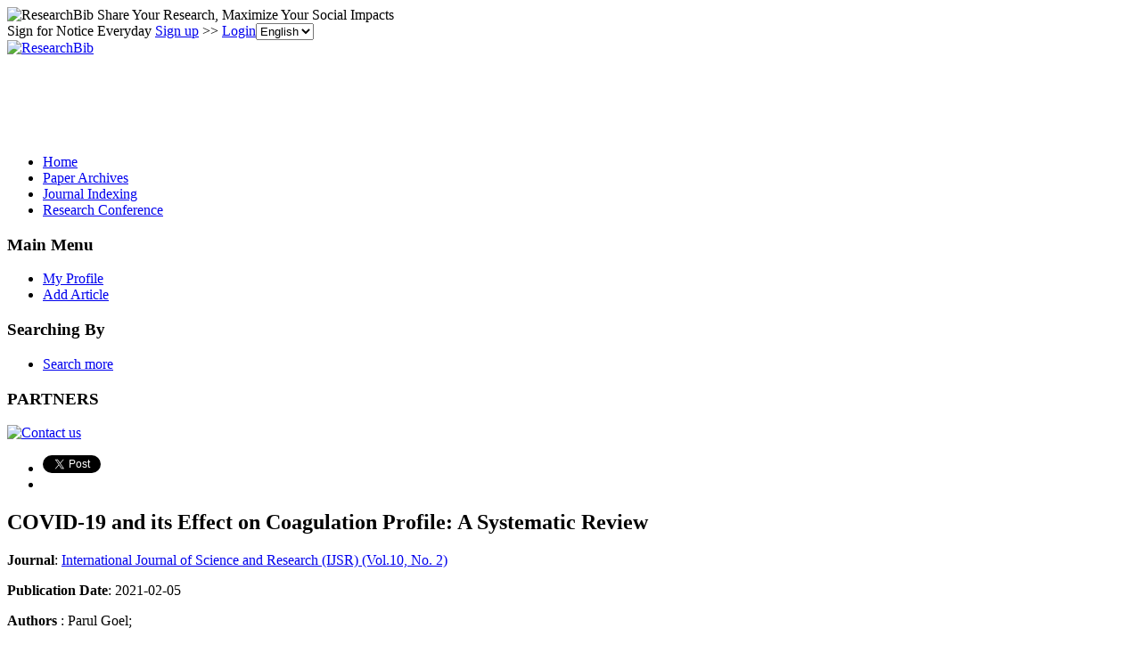

--- FILE ---
content_type: text/html; charset=utf-8
request_url: https://www.google.com/recaptcha/api2/aframe
body_size: 269
content:
<!DOCTYPE HTML><html><head><meta http-equiv="content-type" content="text/html; charset=UTF-8"></head><body><script nonce="qMWSjJvPZG8eaZ8Zs2W0-Q">/** Anti-fraud and anti-abuse applications only. See google.com/recaptcha */ try{var clients={'sodar':'https://pagead2.googlesyndication.com/pagead/sodar?'};window.addEventListener("message",function(a){try{if(a.source===window.parent){var b=JSON.parse(a.data);var c=clients[b['id']];if(c){var d=document.createElement('img');d.src=c+b['params']+'&rc='+(localStorage.getItem("rc::a")?sessionStorage.getItem("rc::b"):"");window.document.body.appendChild(d);sessionStorage.setItem("rc::e",parseInt(sessionStorage.getItem("rc::e")||0)+1);localStorage.setItem("rc::h",'1769334611506');}}}catch(b){}});window.parent.postMessage("_grecaptcha_ready", "*");}catch(b){}</script></body></html>

--- FILE ---
content_type: application/x-javascript
request_url: https://recommend.researchbib.com/?category=paper&id=25998&title=COVID-19+and+its+Effect+on+Coagulation+Profile%3A+A+Systematic+Review
body_size: 999
content:
document.write('<ol class="list green"><!--font color="red">You may be interested </font--><li><a href="http://paper.researchbib.com/view/paper/287834">A Comparative Study on Efficacy of Erandamooladi Nirooha Yogabasti and Ajamodadi Choorna in the Management of Amavata</a></li><li><a href="http://paper.researchbib.com/view/paper/223355">PHARMACEUTICO - ANALYTICAL STANDARDIZATION OF AJAMODADI CHOORNA AND ITS DRUG MODIFICATION AS AJAMODADI CHEWABLE TABLET</a></li><li><a href="http://paper.researchbib.com/view/paper/411612">A Comparative Clinical Study to Evaluate the Combined Efficacy of Musta Aragwadhadi Choorna Udwartana Followed by Vamana and Musta Aragwadhadi Choorna Udwartana Followed</a></li><li><a href="http://paper.researchbib.com/view/paper/265296">EFFICACY OF NYAGRODHA TWAK CHOORNA, ELA CHOORNA WITH MADHU IN MUKHAPAKA IN CHILDREN</a></li><li><a href="http://paper.researchbib.com/view/paper/265477">A Comparative Phytochemical Analysis of Choorna and Bhavitha Choorna of Fruit of Alabu (Lagenaria siceraria (Mol.) Standely)</a></li></ol>')